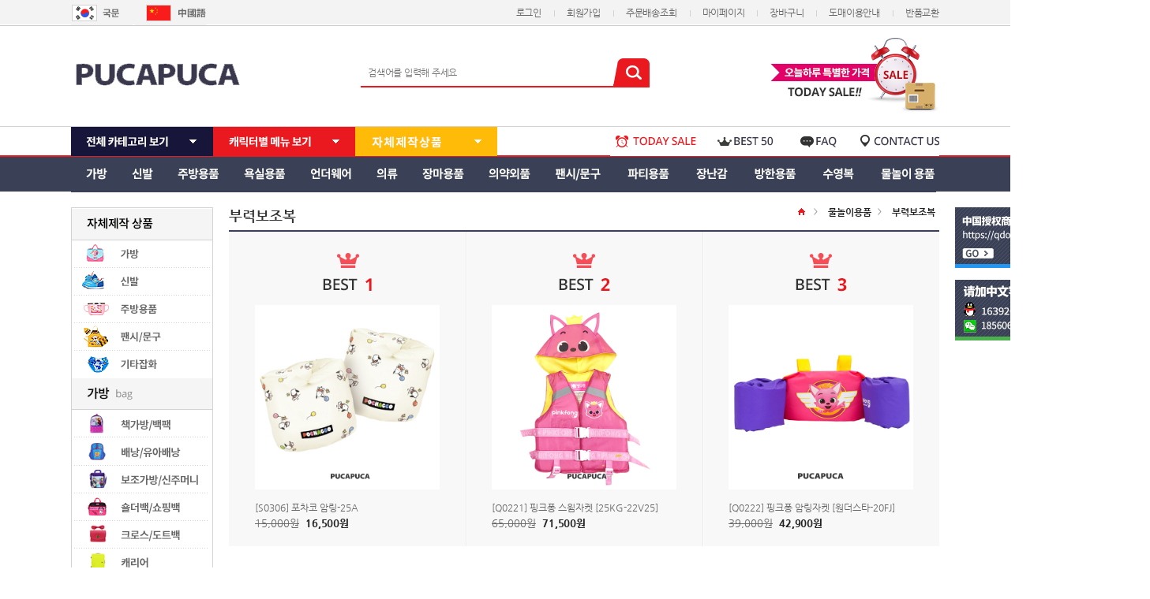

--- FILE ---
content_type: text/html
request_url: http://www.pucapuca.co.kr/shop/shopbrand.html?xcode=012&mcode=004&type=X
body_size: 13220
content:
<!DOCTYPE HTML PUBLIC "-//W3C//DTD HTML 4.01//EN" "http://www.w3.org/TR/html4/strict.dtd">
<html>
<head>
<meta http-equiv="CONTENT-TYPE" content="text/html;charset=EUC-KR">
<link rel="shortcut icon" href="/shopimages/puca/favicon.ico" type="image/x-icon">
<link rel="apple-touch-icon-precomposed" href="/shopimages/puca/mobile_web_icon.png" />
<meta name="referrer" content="no-referrer-when-downgrade" />
<meta property="og:type" content="website" />
<meta property="og:url" content="http://www.pucapuca.co.kr/shop/shopbrand.html?xcode=012&mcode=004&type=X" />

<title>물놀이용품 > 부력보조복</title>

<link type="text/css" rel="stylesheet" href="/shopimages/puca/template/work/1361/common.css?r=1501638028" /></head>

<body>
<script type="text/javascript" src="/js/jquery-1.7.2.min.js"></script>
<script type="text/javascript" src="/js/lazyload.min.js"></script>
<script type="text/javascript">
function getCookiefss(name) {
    lims = document.cookie;
    var index = lims.indexOf(name + "=");
    if (index == -1) {
        return null;
    }
    index = lims.indexOf("=", index) + 1; // first character
    var endstr = lims.indexOf(';', index);
    if (endstr == -1) {
        endstr = lims.length; // last character
    }
    return unescape(lims.substring(index, endstr));
}
</script><script type="text/javascript">
var MOBILE_USE = '';
</script><script type="text/javascript" src="/js/flash.js"></script>
<script type="text/javascript" src="/js/neodesign/rightbanner.js"></script>
<script type="text/javascript" src="/js/bookmark.js"></script>
<style type="text/css">

.MS_search_word { }

</style>

<script type="text/javascript">

    var is_unify_opt = '' ? true : false; 
    var pre_baskethidden = 'Y';

</script>

<link type="text/css" rel="stylesheet" href="/shopimages/puca/template/work/1361/shopbrand.css?t=201708021545" />
<div id="wrap">
<div id='blk_scroll_wings'><script type='text/javascript' src='/html/shopRbanner.html?param1=1' ></script></div>
<div id='cherrypicker_scroll'></div>
 
    
<link type="text/css" rel="stylesheet" href="/shopimages/puca/template/work/1361/header.1.css?t=202104221540" />
 

<div id="hdWrap">
    <div id="header">
        <div id="gnb">
            <div class="head_inner">
                <div id="gnb_language">
                    <h2 class="blind">언어 선택</h2>
                    <p>
                        <a href="http://www.pucapuca.co.kr"><img src="/design/puca/2015img/gnb_ko.gif" alt="한국어" /></a>
                        <a href="http://www.pucapuca.cn" target="_blank"><img src="/design/puca/2015img/gnb_zh.gif" alt="중국어" /></a>
                    </p>
                </div>
                <div id="gnb_nav">
                    <h2 class="blind">Global Navigation Bar</h2>
                    <ul>
                                                <li><a href="https://www.pucapuca.co.kr/shop/member.html?type=login">로그인</a></li>
                        <li><a href="https://www.pucapuca.co.kr/shop/idinfo.html">회원가입</a></li>
                                                <li><a href="https://www.pucapuca.co.kr/shop/confirm_login.html?type=myorder">주문배송조회</a></li>
                        <li><a href="https://www.pucapuca.co.kr/shop/member.html?type=mynewmain">마이페이지</a></li>
                        <li><a href="/shop/basket.html">장바구니</a></li>
                        <li><a href="/shop/page.html?id=2">도매이용안내</a></li>
                        <li><a href="/board/board.html?code=puca_board3">반품교환</a></li>
                        <li class="blind"><a href="javascript:CreateBookmarkLink('http://www.pucapuca.co.kr', '푸카푸카 :: 캐릭터 용품 도매 전문');">즐겨찾기</a></li>
                    </ul>
                </div>
            </div>
        </div>
        <div id="header_top">
            <div class="head_inner">
                <h1 class="logo"><a href="/index.html"><img src="/design/puca/2015img/head_logo.gif" alt="" title="" /></a></h1>
                <div class="sch">
                    <h2 class="blind">상품 검색 폼</h2>
                    <form action="/shop/shopbrand.html" method="post" name="search">                        <fieldset>
                            <legend>상품 검색 폼</legend>
                            <input name="search" onkeydown="CheckKey_search();" value=""  class="MS_search_word keyword" />                            <a href="javascript:search_submit();"><input type="image" src="/design/puca/2015img/head_sch_btn.gif" class="btn-sch" alt="상품 검색" title="상품 검색" /></a>
                        </fieldset>
                    </form>                </div>
                <div id="header_bnr"><a href="http://www.pucapuca.co.kr/shop/shopbrand.html?xcode=040&type=P"><img src="/design/puca/2015img/head_bnr.gif" alt="상단 배너" /></a></div>
            </div>
        </div>
        <div id="lnb">
            <div id="lnb_list_01">
                <div class="head_inner">
                    <h2 class="blind">카테고리 리스트</h2>
                    <ul class="cate">
                        <li>
                            <a href="#"><img src="/design/puca/2015img/lnb_btn_01.gif" alt="" /></a>
                            <div class="all_cate_wrap">
                                <table class="all_cate">
                                    <tr>
                                                                                <td>
                                            <dl>
                                                <dt><a href="/shop/shopbrand.html?type=X&xcode=047">가방</a></dt>
                                                                                                                                                        <dd><a href="/shop/shopbrand.html?type=M&xcode=047&mcode=001">책가방/백팩</a></dd>
                                                                                                        <dd><a href="/shop/shopbrand.html?type=M&xcode=047&mcode=003">배낭/유아배낭</a></dd>
                                                                                                        <dd><a href="/shop/shopbrand.html?type=M&xcode=047&mcode=002">보조가방/신주머니</a></dd>
                                                                                                        <dd><a href="/shop/shopbrand.html?type=M&xcode=047&mcode=004">숄더백/쇼핑백</a></dd>
                                                                                                        <dd><a href="/shop/shopbrand.html?type=M&xcode=047&mcode=005">크로스백/토드백</a></dd>
                                                                                                        <dd><a href="/shop/shopbrand.html?type=M&xcode=047&mcode=006">캐리어</a></dd>
                                                                                                                                                </dl>
                                        </td>
                                                                                                                        <td>
                                            <dl>
                                                <dt><a href="/shop/shopbrand.html?type=X&xcode=017">주방용품</a></dt>
                                                                                                                                                        <dd><a href="/shop/shopbrand.html?type=M&xcode=017&mcode=001">도시락</a></dd>
                                                                                                        <dd><a href="/shop/shopbrand.html?type=M&xcode=017&mcode=002">식기</a></dd>
                                                                                                        <dd><a href="/shop/shopbrand.html?type=M&xcode=017&mcode=003">수저/포크/케이스</a></dd>
                                                                                                        <dd><a href="/shop/shopbrand.html?type=M&xcode=017&mcode=005">물통</a></dd>
                                                                                                        <dd><a href="/shop/shopbrand.html?type=M&xcode=017&mcode=006">물컵</a></dd>
                                                                                                        <dd><a href="/shop/shopbrand.html?type=M&xcode=017&mcode=009">주방소품</a></dd>
                                                                                                                                                </dl>
                                        </td>
                                                                                                                        <td>
                                            <dl>
                                                <dt><a href="/shop/shopbrand.html?type=X&xcode=065">언더웨어</a></dt>
                                                                                                                                                        <dd><a href="/shop/shopbrand.html?type=M&xcode=065&mcode=001">내의</a></dd>
                                                                                                        <dd><a href="/shop/shopbrand.html?type=M&xcode=065&mcode=002">팬티/런닝</a></dd>
                                                                                                        <dd><a href="/shop/shopbrand.html?type=M&xcode=065&mcode=003">양말</a></dd>
                                                                                                        <dd><a href="/shop/shopbrand.html?type=M&xcode=065&mcode=004">타이즈</a></dd>
                                                                                                                                                </dl>
                                        </td>
                                                                                                                        <td>
                                            <dl>
                                                <dt><a href="/shop/shopbrand.html?type=X&xcode=011">장마용품</a></dt>
                                                                                                                                                        <dd><a href="/shop/shopbrand.html?type=M&xcode=011&mcode=001">우의</a></dd>
                                                                                                        <dd><a href="/shop/shopbrand.html?type=M&xcode=011&mcode=002">우산</a></dd>
                                                                                                        <dd><a href="/shop/shopbrand.html?type=M&xcode=011&mcode=003">장화</a></dd>
                                                                                                                                                </dl>
                                        </td>
                                                                                                                        <td>
                                            <dl>
                                                <dt><a href="/shop/shopbrand.html?type=X&xcode=009">팬시문구</a></dt>
                                                                                                                                                        <dd><a href="/shop/shopbrand.html?type=M&xcode=009&mcode=001">문구</a></dd>
                                                                                                        <dd><a href="/shop/shopbrand.html?type=M&xcode=009&mcode=003">미술용품</a></dd>
                                                                                                        <dd><a href="/shop/shopbrand.html?type=M&xcode=009&mcode=004">팬시</a></dd>
                                                                                                        <dd><a href="/shop/shopbrand.html?type=M&xcode=009&mcode=002">지갑</a></dd>
                                                                                                        <dd><a href="/shop/shopbrand.html?type=M&xcode=009&mcode=005">시계</a></dd>
                                                                                                                                                </dl>
                                        </td>
                                                                                                                        <td>
                                            <dl>
                                                <dt><a href="/shop/shopbrand.html?type=X&xcode=073">장난감</a></dt>
                                                                                            </dl>
                                        </td>
                                                                                                                        <td>
                                            <dl>
                                                <dt><a href="/shop/shopbrand.html?type=X&xcode=060">수영복</a></dt>
                                                                                                                                                        <dd><a href="/shop/shopbrand.html?type=M&xcode=060&mcode=008">래쉬가드</a></dd>
                                                                                                        <dd><a href="/shop/shopbrand.html?type=M&xcode=060&mcode=009">비치팬츠/트렁크팬츠</a></dd>
                                                                                                        <dd><a href="/shop/shopbrand.html?type=M&xcode=060&mcode=011">비치후드</a></dd>
                                                                                                        <dd><a href="/shop/shopbrand.html?type=M&xcode=060&mcode=006">상하수영복-아동</a></dd>
                                                                                                        <dd><a href="/shop/shopbrand.html?type=M&xcode=060&mcode=007">상하수영복-주니어</a></dd>
                                                                                                        <dd><a href="/shop/shopbrand.html?type=M&xcode=060&mcode=012">실내수영복</a></dd>
                                                                                                        <dd><a href="/shop/shopbrand.html?type=M&xcode=060&mcode=010">워터레깅스</a></dd>
                                                                                                                                                </dl>
                                        </td>
                                                                                </tr><tr><td height="30" style="border:0;"></td></tr><tr>
                                                                                                                        <td>
                                            <dl>
                                                <dt><a href="/shop/shopbrand.html?type=X&xcode=002">신발</a></dt>
                                                                                                                                                        <dd><a href="/shop/shopbrand.html?type=M&xcode=002&mcode=001">운동화</a></dd>
                                                                                                        <dd><a href="/shop/shopbrand.html?type=M&xcode=002&mcode=003">덧신/거실화</a></dd>
                                                                                                        <dd><a href="/shop/shopbrand.html?type=M&xcode=002&mcode=002">샌들/슬리퍼/방한샌들</a></dd>
                                                                                                        <dd><a href="/shop/shopbrand.html?type=M&xcode=002&mcode=006">구두/아쿠아슈즈</a></dd>
                                                                                                        <dd><a href="/shop/shopbrand.html?type=M&xcode=002&mcode=005">실내화</a></dd>
                                                                                                        <dd><a href="/shop/shopbrand.html?type=M&xcode=002&mcode=007">방한화</a></dd>
                                                                                                                                                </dl>
                                        </td>
                                                                                                                        <td>
                                            <dl>
                                                <dt><a href="/shop/shopbrand.html?type=X&xcode=042">욕실용품</a></dt>
                                                                                                                                                        <dd><a href="/shop/shopbrand.html?type=M&xcode=042&mcode=002">세면 / 양치</a></dd>
                                                                                                        <dd><a href="/shop/shopbrand.html?type=M&xcode=042&mcode=004">변기커버</a></dd>
                                                                                                        <dd><a href="/shop/shopbrand.html?type=M&xcode=042&mcode=006">기타</a></dd>
                                                                                                        <dd><a href="/shop/shopbrand.html?type=M&xcode=042&mcode=005">욕실화</a></dd>
                                                                                                                                                </dl>
                                        </td>
                                                                                                                        <td>
                                            <dl>
                                                <dt><a href="/shop/shopbrand.html?type=X&xcode=001">의류</a></dt>
                                                                                                                                                        <dd><a href="/shop/shopbrand.html?type=M&xcode=001&mcode=003">상하복/점퍼</a></dd>
                                                                                                        <dd><a href="/shop/shopbrand.html?type=M&xcode=001&mcode=001">티셔츠/바지</a></dd>
                                                                                                        <dd><a href="/shop/shopbrand.html?type=M&xcode=001&mcode=013">원피스/발레복</a></dd>
                                                                                                        <dd><a href="/shop/shopbrand.html?type=M&xcode=001&mcode=006">모자/썬캡</a></dd>
                                                                                                        <dd><a href="/shop/shopbrand.html?type=M&xcode=001&mcode=007">패션잡화</a></dd>
                                                                                                                                                </dl>
                                        </td>
                                                                                                                        <td>
                                            <dl>
                                                <dt><a href="/shop/shopbrand.html?type=X&xcode=062">의약외품</a></dt>
                                                                                                                                                        <dd><a href="/shop/shopbrand.html?type=M&xcode=062&mcode=002">밴드</a></dd>
                                                                                                        <dd><a href="/shop/shopbrand.html?type=M&xcode=062&mcode=003">비타민</a></dd>
                                                                                                        <dd><a href="/shop/shopbrand.html?type=M&xcode=062&mcode=004">립케어</a></dd>
                                                                                                        <dd><a href="/shop/shopbrand.html?type=M&xcode=062&mcode=007">모기퇴치</a></dd>
                                                                                                        <dd><a href="/shop/shopbrand.html?type=M&xcode=062&mcode=008">기타</a></dd>
                                                                                                        <dd><a href="/shop/shopbrand.html?type=M&xcode=062&mcode=005">황사마스크</a></dd>
                                                                                                                                                </dl>
                                        </td>
                                                                                                                        <td>
                                            <dl>
                                                <dt><a href="/shop/shopbrand.html?type=X&xcode=013">파티용품</a></dt>
                                                                                                                                                        <dd><a href="/shop/shopbrand.html?type=M&xcode=013&mcode=005">코스튬</a></dd>
                                                                                                        <dd><a href="/shop/shopbrand.html?type=M&xcode=013&mcode=001">파티드레스</a></dd>
                                                                                                        <dd><a href="/shop/shopbrand.html?type=M&xcode=013&mcode=002">할로윈/파티용품</a></dd>
                                                                                                                                                </dl>
                                        </td>
                                                                                                                        <td>
                                            <dl>
                                                <dt><a href="/shop/shopbrand.html?type=X&xcode=015">방한용품</a></dt>
                                                                                                                                                        <dd><a href="/shop/shopbrand.html?type=M&xcode=015&mcode=003">장갑</a></dd>
                                                                                                        <dd><a href="/shop/shopbrand.html?type=M&xcode=015&mcode=011">모자</a></dd>
                                                                                                        <dd><a href="/shop/shopbrand.html?type=M&xcode=015&mcode=010">목도리/귀마개</a></dd>
                                                                                                        <dd><a href="/shop/shopbrand.html?type=M&xcode=015&mcode=012">마스크</a></dd>
                                                                                                        <dd><a href="/shop/shopbrand.html?type=M&xcode=015&mcode=013">기타</a></dd>
                                                                                                                                                </dl>
                                        </td>
                                                                                                                        <td>
                                            <dl>
                                                <dt><a href="/shop/shopbrand.html?type=X&xcode=012">물놀이용품</a></dt>
                                                                                                                                                        <dd><a href="/shop/shopbrand.html?type=M&xcode=012&mcode=004">부력보조복</a></dd>
                                                                                                        <dd><a href="/shop/shopbrand.html?type=M&xcode=012&mcode=008">튜브</a></dd>
                                                                                                        <dd><a href="/shop/shopbrand.html?type=M&xcode=012&mcode=005">수영가방</a></dd>
                                                                                                        <dd><a href="/shop/shopbrand.html?type=M&xcode=012&mcode=002">타월/수영용품</a></dd>
                                                                                                        <dd><a href="/shop/shopbrand.html?type=M&xcode=012&mcode=011">물총</a></dd>
                                                                                                        <dd><a href="/shop/shopbrand.html?type=M&xcode=012&mcode=009">물안경/수모</a></dd>
                                                                                                                                                </dl>
                                        </td>
                                                                                                                    </tr>
                                </table>
                            </div>
                        </li>
                        <li>
                            <a href="/shop/shopbrand.html?xcode=074&type=Y"><img src="/design/puca/2015img/lnb_btn_02.gif" alt="캐릭터별 메뉴 보기" /></a>
                            <ul class="drop_depth">
                                <li><a href="/shop/shopbrand.html?xcode=074&mcode=002&type=Y"><span><img src="/design/puca/2015img/drop_cate_01.gif" alt="" /></span><em>겨울왕국</em></a></li>
                                <li><a href="/shop/shopbrand.html?xcode=074&mcode=030&type=Y"><span><img src="/design/puca/2015img/drop_cate_02.gif" alt="" /></span><em>터닝메카드</em></a></li>
                                <li><a href="/shop/shopbrand.html?xcode=074&mcode=014&type=Y"><span><img src="/design/puca/2015img/drop_cate_03.gif" alt="" /></span><em>아이언맨<br>어벤져스</em></a></li>
                                <li><a href="/shop/shopbrand.html?xcode=074&mcode=019&type=Y"><span><img src="/design/puca/2015img/drop_cate_04.gif" alt="" /></span><em>파워레인저</em></a></li>
                                <li><a href="/shop/shopbrand.html?xcode=074&mcode=005&type=Y"><span><img src="/design/puca/2015img/drop_cate_05.gif" alt="" /></span><em>프린세스</em></a></li>
                                <li><a href="/shop/shopbrand.html?xcode=074&mcode=023&type=Y"><span><img src="/design/puca/2015img/drop_cate_06.gif" alt="" /></span><em>헬로키티</em></a></li>
                                <li><a href="/shop/shopbrand.html?xcode=074&mcode=027&type=Y"><span><img src="/design/puca/2015img/drop_cate_07.gif" alt="" /></span><em>스파이더맨</em></a></li>
                                <li><a href="/shop/shopbrand.html?xcode=074&mcode=032&type=Y"><span><img src="/design/puca/2015img/drop_cate_08.gif" alt="" /></span><em>카봇</em></a></li>
                                <li><a href="/shop/shopbrand.html?xcode=074&mcode=003&type=Y"><span><img src="/design/puca/2015img/drop_cate_09.gif" alt="" /></span><em>또봇</em></a></li>
                                <li><a href="/shop/shopbrand.html?xcode=074&mcode=011&type=Y"><span><img src="/design/puca/2015img/drop_cate_10.gif" alt="" /></span><em>소피아</em></a></li>
                                <li><a href="/shop/shopbrand.html?xcode=074&mcode=010&type=Y"><span><img src="/design/puca/2015img/drop_cate_11.gif" alt="" /></span><em>뽀로로</em></a></li>
                                <li><a href="/shop/shopbrand.html?xcode=074&mcode=006&type=Y"><span><img src="/design/puca/2015img/drop_cate_12.gif" alt="" /></span><em>로보카폴리</em></a></li>
                                <li><a href="/shop/shopbrand.html?xcode=074&mcode=008&type=Y"><span><img src="/design/puca/2015img/drop_cate_13.gif" alt="" /></span><em>미키/미니</em></a></li>
                                <li><a href="/shop/shopbrand.html?xcode=074&mcode=029&type=Y"><span><img src="/design/puca/2015img/drop_cate_14.gif" alt="" /></span><em>요괴워치</em></a></li>
                                <li><a href="/shop/shopbrand.html?xcode=074&mcode=016&type=Y"><span><img src="/design/puca/2015img/drop_cate_15.gif" alt="" /></span><em>쥬쥬</em></a></li>
                                <li><a href="/shop/shopbrand.html?xcode=074&mcode=007&type=Y"><span><img src="/design/puca/2015img/drop_cate_16.gif" alt="" /></span><em>리락쿠마</em></a></li>
                                <li><a href="/shop/shopbrand.html?xcode=074&mcode=004&type=Y"><span><img src="/design/puca/2015img/drop_cate_17.gif" alt="" /></span><em>라바</em></a></li>
                                <li><a href="/shop/shopbrand.html?xcode=074&mcode=025&type=Y"><span><img src="/design/puca/2015img/drop_cate_18.gif" alt="" /></span><em>타요</em></a></li>
                                <li><a href="/shop/shopbrand.html?xcode=074&mcode=021&type=Y"><span><img src="/design/puca/2015img/drop_cate_19.gif" alt="" /></span><em>폴프랭크</em></a></li>
                                <li><a href="/shop/shopbrand.html?xcode=074&mcode=017&type=Y"><span><img src="/design/puca/2015img/drop_cate_20.gif" alt="" /></span><em>카스</em></a></li>
                                <li><a href="/shop/shopbrand.html?xcode=074&mcode=015&type=Y"><span><img src="/design/puca/2015img/drop_cate_21.gif" alt="" /></span><em>앵그리버드</em></a></li>
                                <li><a href="/shop/shopbrand.html?xcode=074&mcode=012&type=Y"><span><img src="/design/puca/2015img/drop_cate_22.gif" alt="" /></span><em>스쿨버스 세서미</em></a></li>
                                <li><a href="/shop/shopbrand.html?xcode=074&mcode=013&type=Y"><span><img src="/design/puca/2015img/drop_cate_23.gif" alt="" /></span><em>스폰지밥</em></a></li>
                                <li><a href="/shop/shopbrand.html?xcode=074&mcode=018&type=Y"><span><img src="/design/puca/2015img/drop_cate_24.gif" alt="" /></span><em>토마스</em></a></li>
                                <li><a href="/shop/shopbrand.html?xcode=074&mcode=022&type=Y"><span><img src="/design/puca/2015img/drop_cate_25.gif" alt="" /></span><em>헬로베베</em></a></li>
                                <li><a href="/shop/shopbrand.html?xcode=074&mcode=001&type=Y"><span><img src="/design/puca/2015img/drop_cate_26.gif" alt="" /></span><em>딸기/수박</em></a></li>
                                <li><a href="/shop/shopbrand.html?xcode=074&mcode=020&type=Y"><span><img src="/design/puca/2015img/drop_cate_27.gif" alt="" /></span><em>포켓몬스터</em></a></li>
                                <li><a href="/shop/shopbrand.html?xcode=074&mcode=024&type=Y"><span><img src="/design/puca/2015img/drop_cate_28.gif" alt="" /></span><em>기타</em></a></li>
                            </ul>
                        </li>
                        <li><a href="/shop/shopbrand.html?xcode=021&type=Y"><img src="/design/puca/2015img/lnb_btn_03.gif" alt="" /></a></li>
                    </ul>
                    <h2 class="blind">게시판 리스트</h2>
                    <ul class="board">
                        <li><a href="/shop/shopbrand.html?xcode=040&type=P"><img src="/design/puca/2015img/lnb_btn_04.gif" alt="" /></a></li>
                        <li><a href="/shop/bestseller.html?xcode=BEST"><img src="/design/puca/2015img/lnb_btn_05.gif" alt="" /></a></li>
                        <li><a href="/shop/faq.html"><img src="/design/puca/2015img/lnb_btn_06.gif" alt="" /></a></li>
                        <li><a href="/shop/page.html?id=1"><img src="/design/puca/2015img/lnb_btn_07.gif" alt="" /></a></li>
                    </ul>
                </div>
            </div>
            <div id="lnb_list_02">
                <div class="head_inner">
                    <h2 class="blind">제품 분류 리스트</h2>
                    <ul>
                        <li><a href="/shop/shopbrand.html?xcode=047&type=X"><img src="/design/puca/2015img/lnb_list_01.gif" alt="" /></a></li>
                        <li><a href="/shop/shopbrand.html?xcode=002&type=X"><img src="/design/puca/2015img/lnb_list_02.gif" alt="" /></a></li>
                        <li><a href="/shop/shopbrand.html?xcode=017&type=X"><img src="/design/puca/2015img/lnb_list_03.gif" alt="" /></a></li>
                        <li><a href="/shop/shopbrand.html?xcode=042&type=X"><img src="/design/puca/2015img/lnb_list_04.gif" alt="" /></a></li>
                        <li><a href="/shop/shopbrand.html?xcode=065&type=X"><img src="/design/puca/2015img/lnb_list_05.gif" alt="" /></a></li>
                        <li><a href="/shop/shopbrand.html?xcode=001&type=X"><img src="/design/puca/2015img/lnb_list_06.gif" alt="" /></a></li>
                        <li><a href="/shop/shopbrand.html?xcode=011&type=X"><img src="/design/puca/2015img/lnb_list_07.gif" alt="" /></a></li>
                        <li><a href="/shop/shopbrand.html?xcode=062&type=X"><img src="/design/puca/2015img/lnb_list_08.gif" alt="" /></a></li>
                        <li><a href="/shop/shopbrand.html?xcode=009&type=X"><img src="/design/puca/2015img/lnb_list_09.gif" alt="" /></a></li>
                        <li><a href="/shop/shopbrand.html?xcode=013&type=X"><img src="/design/puca/2015img/lnb_list_010.gif" alt="" /></a></li>
                        <li><a href="/shop/shopbrand.html?xcode=073&type=X"><img src="/design/puca/2015img/lnb_list_011.gif" alt="" /></a></li>
                        <li><a href="/shop/shopbrand.html?xcode=015&type=X"><img src="/design/puca/2015img/lnb_list_012.gif" alt="" /></a></li>
                        <li><a href="/shop/shopbrand.html?xcode=060&type=X"><img src="/design/puca/2015img/lnb_list_013.gif" alt="" /></a></li>
                        <li><a href="/shop/shopbrand.html?xcode=012&type=X"><img src="/design/puca/2015img/lnb_list_014.gif" alt="" /></a></li>
                    </ul>
                </div>
            </div>
        </div>
    </div><!-- #header -->
</div><!-- #hdWrap -->
<hr />





<script type="text/javascript" src="/shopimages/puca/template/work/1361/header.1.js?t=202104221540"></script>
    <div id="contentWrapper">
        <div id="contentWrap">
            
<link type="text/css" rel="stylesheet" href="/shopimages/puca/template/work/1361/menu.1.css?t=202104221539" />
<div id="aside">
    <div class="shop-cate">
        <dl>
            <dt><a href="/shop/shopbrand.html?xcode=021&type=Y"><img src="http://www.pucapuca.co.kr/design/puca/2015img/cate_made_tit.gif" alt="자체제작상품" /></a></dt>
            <dd><a href="/shop/shopbrand.html?xcode=021&mcode=001&type=Y"><img src="http://www.pucapuca.co.kr/design/puca/2015img/cate_made_01.gif" alt="가방" /></a></dd>
            <dd><a href="/shop/shopbrand.html?xcode=021&mcode=002&type=Y"><img src="http://www.pucapuca.co.kr/design/puca/2015img/cate_made_02.gif" alt="신발" /></a></dd>
            <dd><a href="/shop/shopbrand.html?xcode=021&mcode=003&type=Y"><img src="http://www.pucapuca.co.kr/design/puca/2015img/cate_made_03.gif" alt="주방" /></a></dd>
            <dd><a href="/shop/shopbrand.html?xcode=021&mcode=004&type=Y"><img src="http://www.pucapuca.co.kr/design/puca/2015img/cate_made_04.gif" alt="팬시" /></a></dd>
            <dd><a href="/shop/shopbrand.html?xcode=021&mcode=005&type=Y"><img src="http://www.pucapuca.co.kr/design/puca/2015img/cate_made_05.gif" alt="기타" /></a></dd>

        </dl>
        <dl>
            <dt><a href="/shop/shopbrand.html?xcode=047&type=X"><img src="http://www.pucapuca.co.kr/design/puca/2015img/cate_01_tit.gif" alt="가방" /></a></dt>
            <dd><a href="/shop/shopbrand.html?xcode=047&type=X&mcode=001"><img src="http://www.pucapuca.co.kr/design/puca/2015img/cate_01_1.gif" alt="책가방/백팩" /></a></dd>
            <dd><a href="/shop/shopbrand.html?xcode=047&mcode=003&type=X"><img src="http://www.pucapuca.co.kr/design/puca/2015img/cate_01_2.gif" alt="배낭/유아배낭" /></a></dd>
            <dd><a href="/shop/shopbrand.html?xcode=047&mcode=002&type=X"><img src="http://www.pucapuca.co.kr/design/puca/2015img/cate_01_3.gif" alt="보조가방/신주머니" /></a></dd>
            <dd><a href="/shop/shopbrand.html?xcode=047&mcode=004&type=X"><img src="http://www.pucapuca.co.kr/design/puca/2015img/cate_01_4.gif" alt="숄더백/쇼핑백" /></a></dd>
            <dd><a href="/shop/shopbrand.html?xcode=047&mcode=005&type=X"><img src="http://www.pucapuca.co.kr/design/puca/2015img/cate_01_5.gif" alt="크로스/도트백" /></a></dd>
            <dd><a href="/shop/shopbrand.html?xcode=047&mcode=006&type=X"><img src="http://www.pucapuca.co.kr/design/puca/2015img/cate_01_6.gif" alt="캐리어" /></a></dd>
        </dl>
        <dl>
            <dt><a href="/shop/shopbrand.html?xcode=002&type=X"><img src="http://www.pucapuca.co.kr/design/puca/2015img/cate_02_tit.gif" alt="신발" /></a></dt>
            <dd><a href="/shop/shopbrand.html?xcode=002&type=&mcode=001"><img src="http://www.pucapuca.co.kr/design/puca/2015img/cate_02_1.gif" alt="운동화" /></a></dd>
            <dd><a href="/shop/shopbrand.html?xcode=002&mcode=005&type=X"><img src="http://www.pucapuca.co.kr/design/puca/2015img/cate_02_2.gif" alt="실내화" /></a></dd>
            <dd><a href="/shop/shopbrand.html?xcode=002&mcode=003&type=X"><img src="http://www.pucapuca.co.kr/design/puca/2015img/cate_02_3.gif" alt="덧신/거실화" /></a></dd>
            <dd><a href="/shop/shopbrand.html?xcode=002&mcode=002&type=X"><img src="http://www.pucapuca.co.kr/design/puca/2015img/cate_02_4.gif" alt="샌들/슬리퍼" /></a></dd>
            <dd><a href="/shop/shopbrand.html?xcode=002&mcode=006&type=X"><img src="http://www.pucapuca.co.kr/design/puca/2015img/cate_02_5.gif" alt="구두/아쿠아슈즈" /></a></dd>
            <dd><a href="/shop/shopbrand.html?xcode=002&mcode=007&type=X"><img src="http://www.pucapuca.co.kr/design/puca/2015img/cate_02_6.gif" alt="방한화" /></a></dd>
        </dl>
        <dl>
            <dt><a href="/shop/shopbrand.html?xcode=017&type=X"><img src="http://www.pucapuca.co.kr/design/puca/2015img/cate_03_tit.gif" alt="주방용품" /></a></dt>
            <dd><a href="/shop/shopbrand.html?xcode=017&mcode=001&type=X"><img src="http://www.pucapuca.co.kr/design/puca/2015img/cate_03_1.gif" alt="도시락" /></a></dd>
            <dd><a href="/shop/shopbrand.html?xcode=017&mcode=002&type=X"><img src="http://www.pucapuca.co.kr/design/puca/2015img/cate_03_2.gif" alt="식기" /></a></dd>
            <dd><a href="/shop/shopbrand.html?xcode=017&mcode=003&type=X"><img src="http://www.pucapuca.co.kr/design/puca/2015img/cate_03_3.gif" alt="수저/포크/케이스" /></a></dd>
            <dd><a href="/shop/shopbrand.html?xcode=017&mcode=005&type=X"><img src="http://www.pucapuca.co.kr/design/puca/2015img/cate_03_4.gif" alt="물병" /></a></dd>
            <dd><a href="/shop/shopbrand.html?xcode=017&mcode=006&type=X"><img src="http://www.pucapuca.co.kr/design/puca/2015img/cate_03_5.gif" alt="물컵" /></a></dd>
            <dd><a href="/shop/shopbrand.html?xcode=017&mcode=009&type=X"><img src="http://www.pucapuca.co.kr/design/puca/2015img/cate_03_6.gif" alt="주방소품" /></a></dd>
        </dl>
        <dl>
            <dt><a href="/shop/shopbrand.html?xcode=042&type=X"><img src="http://www.pucapuca.co.kr/design/puca/2015img/cate_04_tit.gif" alt="욕실용품" /></a></dt>
            <dd><a href="/shop/shopbrand.html?xcode=042&mcode=002&type=X"><img src="http://www.pucapuca.co.kr/design/puca/2015img/cate_04_1.gif" alt="세면/양치" /></a></dd>
            <dd><a href="/shop/shopbrand.html?xcode=042&mcode=004&type=X"><img src="http://www.pucapuca.co.kr/design/puca/2015img/cate_04_2.gif" alt="변기커버" /></a></dd>
            <dd><a href="/shop/shopbrand.html?xcode=042&mcode=005&type=X"><img src="http://www.pucapuca.co.kr/design/puca/2015img/cate_04_3.gif" alt="욕실화" /></a></dd>
            <dd><a href="/shop/shopbrand.html?xcode=042&mcode=006&type=X"><img src="http://www.pucapuca.co.kr/design/puca/2015img/cate_04_4.gif" alt="기타" /></a></dd>
        </dl>
        <dl>
            <dt><a href="/shop/shopbrand.html?xcode=065&type=X"><img src="http://www.pucapuca.co.kr/design/puca/2015img/cate_05_tit.gif" alt="언더웨어" /></a></dt>
            <dd><a href="/shop/shopbrand.html?xcode=065&mcode=001&type=X"><img src="http://www.pucapuca.co.kr/design/puca/2015img/cate_05_1.gif" alt="내의" /></a></dd>
            <dd><a href="/shop/shopbrand.html?xcode=065&mcode=002&type=X"><img src="http://www.pucapuca.co.kr/design/puca/2015img/cate_05_2.gif" alt="팬티/런닝" /></a></dd>
            <dd><a href="/shop/shopbrand.html?xcode=065&mcode=003&type=X"><img src="http://www.pucapuca.co.kr/design/puca/2015img/cate_05_3.gif" alt="양말" /></a></dd>
            <dd><a href="/shop/shopbrand.html?xcode=065&mcode=004&type=X"><img src="http://www.pucapuca.co.kr/design/puca/2015img/cate_05_4.gif" alt="타이즈" /></a></dd>
        </dl>
        <dl>
            <dt><a href="/shop/shopbrand.html?xcode=001&type=X"><img src="http://www.pucapuca.co.kr/design/puca/2015img/cate_06_tit.gif" alt="의류" /></a></dt>
            <dd><a href="/shop/shopbrand.html?xcode=001&mcode=001&type=X"><img src="http://www.pucapuca.co.kr/design/puca/2015img/cate_06_1.gif" alt="티셔츠/바지" /></a></dd>
            <dd><a href="/shop/shopbrand.html?xcode=001&mcode=003&type=X"><img src="http://www.pucapuca.co.kr/design/puca/2015img/cate_06_2.gif" alt="상하복/점퍼" /></a></dd>
            <dd><a href="/shop/shopbrand.html?xcode=001&mcode=013&type=X"><img src="http://www.pucapuca.co.kr/design/puca/2015img/cate_06_3.gif" alt="원피스/발레복" /></a></dd>
            <dd><a href="/shop/shopbrand.html?xcode=001&mcode=006&type=X"><img src="http://www.pucapuca.co.kr/design/puca/2015img/cate_06_4.gif" alt="모자/썬캡" /></a></dd>
            <dd><a href="/shop/shopbrand.html?xcode=001&mcode=007&type=X"><img src="http://www.pucapuca.co.kr/design/puca/2015img/cate_06_5.gif" alt="패션잡화" /></a></dd>
        </dl>
        <dl>
            <dt><a href="/shop/shopbrand.html?xcode=060&type=X"><img src="http://www.pucapuca.co.kr/design/puca/2015img/cate_13_tit.gif" alt="수영복" /></a></dt>
            <dd><a href="/shop/shopbrand.html?xcode=060&mcode=001&type=X"><img src="http://www.pucapuca.co.kr/design/puca/2015img/cate_13_1.gif" alt="아동-남" /></a></dd>
            <dd><a href="/shop/shopbrand.html?xcode=060&mcode=002&type=X"><img src="http://www.pucapuca.co.kr/design/puca/2015img/cate_13_2.gif" alt="아동-여" /></a></dd>
            <dd><a href="/shop/shopbrand.html?xcode=060&mcode=003&type=X"><img src="http://www.pucapuca.co.kr/design/puca/2015img/cate_13_3.gif" alt="주니어-남" /></a></dd>
            <dd><a href="/shop/shopbrand.html?xcode=060&mcode=004&type=X"><img src="http://www.pucapuca.co.kr/design/puca/2015img/cate_13_4.gif" alt="주니어-여" /></a></dd>
            <dd><a href="/shop/shopbrand.html?xcode=060&mcode=005&type=X"><img src="http://www.pucapuca.co.kr/design/puca/2015img/cate_13_5.gif" alt="비치웨어" /></a></dd>
        </dl>
        <dl>
            <dt><a href="/shop/shopbrand.html?xcode=012&type=X"><img src="http://www.pucapuca.co.kr/design/puca/2015img/cate_14_tit.gif" alt="물놀이 용품" /></a></dt>
            <dd><a href="/shop/shopbrand.html?xcode=012&mcode=004&type=X"><img src="http://www.pucapuca.co.kr/design/puca/2015img/cate_14_1.gif" alt="부력보조복" /></a></dd>
            <dd><a href="/shop/shopbrand.html?xcode=012&type=&mcode=008"><img src="http://www.pucapuca.co.kr/design/puca/2015img/cate_14_2.gif" alt="튜브" /></a></dd>
            <dd><a href="/shop/shopbrand.html?xcode=012&mcode=005&type=X"><img src="http://www.pucapuca.co.kr/design/puca/2015img/cate_14_3.gif" alt="수영가방" /></a></dd>
            <dd><a href="/shop/shopbrand.html?xcode=012&mcode=009&type=X"><img src="http://www.pucapuca.co.kr/design/puca/2015img/cate_14_4.gif" alt="물안경/수모" /></a></dd>
            <dd><a href="/shop/shopbrand.html?xcode=012&mcode=011&type=X"><img src="http://www.pucapuca.co.kr/design/puca/2015img/cate_14_5.gif" alt="물총" /></a></dd>
            <dd><a href="/shop/shopbrand.html?xcode=012&mcode=002&type=X"><img src="http://www.pucapuca.co.kr/design/puca/2015img/cate_14_6.gif" alt="타일/수영용품" /></a></dd>
        </dl>
        <dl>
            <dt><a href="/shop/shopbrand.html?xcode=011&type=X"><img src="http://www.pucapuca.co.kr/design/puca/2015img/cate_07_tit.gif" alt="장마용품" /></a></dt>
            <dd><a href="/shop/shopbrand.html?xcode=011&type=&mcode=001"><img src="http://www.pucapuca.co.kr/design/puca/2015img/cate_07_1.gif" alt="우의" /></a></dd>
            <dd><a href="/shop/shopbrand.html?xcode=011&type=&mcode=002"><img src="http://www.pucapuca.co.kr/design/puca/2015img/cate_07_2.gif" alt="우산" /></a></dd>
            <dd><a href="/shop/shopbrand.html?xcode=011&type=&mcode=003"><img src="http://www.pucapuca.co.kr/design/puca/2015img/cate_07_3.gif" alt="장화" /></a></dd>
        </dl>
        <dl>
            <dt><a href="/shop/shopbrand.html?xcode=062&type=X"><img src="http://www.pucapuca.co.kr/design/puca/2015img/cate_08_tit.gif" alt="의약외품" /></a></dt>
            <dd><a href="/shop/shopbrand.html?xcode=062&mcode=002&type=X"><img src="http://www.pucapuca.co.kr/design/puca/2015img/cate_08_1.gif" alt="밴드" /></a></dd>
            <dd><a href="/shop/shopbrand.html?xcode=062&mcode=003&type=X"><img src="http://www.pucapuca.co.kr/design/puca/2015img/cate_08_2.gif" alt="비타민" /></a></dd>
            <dd><a href="/shop/shopbrand.html?xcode=062&mcode=004&type=X"><img src="http://www.pucapuca.co.kr/design/puca/2015img/cate_08_3.gif" alt="립케어" /></a></dd>
            <dd><a href="/shop/shopbrand.html?xcode=062&mcode=007&type=X"><img src="http://www.pucapuca.co.kr/design/puca/2015img/cate_08_4.gif" alt="모기퇴치" /></a></dd>
            <dd><a href="/shop/shopbrand.html?xcode=062&mcode=008&type=X"><img src="http://www.pucapuca.co.kr/design/puca/2015img/cate_08_5.gif" alt="기티" /></a></dd>
        </dl>
        <dl>
            <dt><a href="/shop/shopbrand.html?xcode=009&type=X"><img src="http://www.pucapuca.co.kr/design/puca/2015img/cate_09_tit.gif" alt="팬시/문구" /></a></dt>
            <dd><a href="/shop/shopbrand.html?xcode=009&type=X&mcode=001"><img src="http://www.pucapuca.co.kr/design/puca/2015img/cate_09_1.gif" alt="문구" /></a></dd>
            <dd><a href="/shop/shopbrand.html?xcode=009&type=&mcode=003"><img src="http://www.pucapuca.co.kr/design/puca/2015img/cate_09_2.gif" alt="미술용품" /></a></dd>
            <dd><a href="/shop/shopbrand.html?xcode=009&type=X&mcode=004"><img src="http://www.pucapuca.co.kr/design/puca/2015img/cate_09_3.gif" alt="팬시" /></a></dd>
            <dd><a href="/shop/shopbrand.html?xcode=009&type=&mcode=002"><img src="http://www.pucapuca.co.kr/design/puca/2015img/cate_09_4.gif" alt="지갑" /></a></dd>
            <dd><a href="/shop/shopbrand.html?xcode=009&type=&mcode=005"><img src="http://www.pucapuca.co.kr/design/puca/2015img/cate_09_5.gif" alt="시계" /></a></dd>
        </dl>
        <dl>
            <dt><a href="/shop/shopbrand.html?xcode=013&type=X"><img src="http://www.pucapuca.co.kr/design/puca/2015img/cate_10_tit.gif" alt="파티용퓸" /></a></dt>
            <dd><a href="/shop/shopbrand.html?xcode=013&type=&mcode=005"><img src="http://www.pucapuca.co.kr/design/puca/2015img/cate_10_1.gif" alt="코스튬" /></a></dd>
            <dd><a href="/shop/shopbrand.html?xcode=013&type=&mcode=001"><img src="http://www.pucapuca.co.kr/design/puca/2015img/cate_10_2.gif" alt="파티드레스" /></a></dd>
            <dd><a href="/shop/shopbrand.html?xcode=013&type=&mcode=002"><img src="http://www.pucapuca.co.kr/design/puca/2015img/cate_10_3.gif" alt="할로윈/파티용품" /></a></dd>
        </dl>
        <dl>
            <dt><a href="/shop/shopbrand.html?xcode=073&type=X"><img src="http://www.pucapuca.co.kr/design/puca/2015img/cate_11_tit.gif" alt="장난감" /></a></dt>
        </dl>
        <dl>
            <dt><a href="/shop/shopbrand.html?xcode=015&type=X"><img src="http://www.pucapuca.co.kr/design/puca/2015img/cate_12_tit.gif" alt="방한용품" /></a></dt>
            <dd><a href="/shop/shopbrand.html?xcode=015&type=&mcode=003"><img src="http://www.pucapuca.co.kr/design/puca/2015img/cate_12_1.gif" alt="장갑" /></a></dd>
            <dd><a href="/shop/shopbrand.html?xcode=015&mcode=011&type=X"><img src="http://www.pucapuca.co.kr/design/puca/2015img/cate_12_2.gif" alt="모자" /></a></dd>
            <dd><a href="/shop/shopbrand.html?xcode=015&mcode=010&type=X"><img src="http://www.pucapuca.co.kr/design/puca/2015img/cate_12_3.gif" alt="목도리/귀마개" /></a></dd>
            <dd><a href="/shop/shopbrand.html?xcode=015&mcode=010&type=X"><img src="http://www.pucapuca.co.kr/design/puca/2015img/cate_12_4.gif" alt="마스크" /></a></dd>
            <dd><a href="/shop/shopbrand.html?xcode=015&type=&mcode=013"><img src="http://www.pucapuca.co.kr/design/puca/2015img/cate_12_5.gif" alt="시타" /></a></dd>
        </dl>

    </div>
    <div class="community blind">
        <ul class="snb">
                        <li><a href="/board/board.html?code=puca_board3">반품 접수 게시판</a></li>
                        <li><a href="/board/board.html?code=puca_board2">공지사항</a></li>
                        <li><a href="/board/board.html?code=puca_board1">FAQ</a></li>
                        <li><a href="/board/board.html?code=puca">Q&A</a></li>
                                </ul>
    </div>
    <div class="menu blind">
        <h2 class="hd">cs center</h2>
        <ul class="snb-cs">
            <li><em>CALL CENTER</em></li>
            <li class="phone">☎ <strong>070-8610-4005</strong></li>
            <li class="work">
                            평일 10:00 ~ 18:00<br />
                            주말 12:00 ~ 14:00<br />
                        </li>
            <li class="line"></li>
            <li><em>BANK INFO</em></li>
            <li class="bank">
                        </li>
        </ul>
    </div>
        </div><!-- #aside -->
<hr />            <div id="content">
                <div id="prdBrand">
                    <dl class="loc-navi">
                        <dt>부력보조복</dt>
                        <dd>
                            <a href="/" class="home"></a>
                             &gt;  <a href="/shop/shopbrand.html?xcode=012&type=X"><strong>물놀이용품</strong> </a>                             &gt;  <a href="/shop/shopbrand.html?xcode=012&type=M&mcode=004"><strong>부력보조복</strong> </a>                                                        
                        </dd>
                    </dl>
                                                                                                        <div class="list_best_wrap">
                        <h3 class="blind">분류 베스트</h3>
                                                <dl>
                            <dt>
                                <img src="/design/puca/2015img/list_best_01.gif" alt="BEST 1" />                                                                                            </dt>
                            <dd>
                                <p class="thum"><a href="/shop/shopdetail.html?branduid=375557&xcode=012&mcode=004&scode=&type=X&sort=order&cur_code=012004&search=&GfDT=bmx5W1w%3D"><img class="MS_prod_img_m" src="/shopimages/puca/0120040003152.jpg?1747201549" alt="[S0306] <br>포차코 암링-25A" /></a></p>
                                <p class="info">
                                    <span class="tit">[S0306] 포차코 암링-25A</span>
                                                                                                                    <span class="price_con" style="display:inline-block">15,000원</span>
                                                                                <span class="price" style="display:inline-block">16,500원</span>
                                                                    </p>
                            </dd>
                        </dl>
                                                <dl>
                            <dt>
                                                                <img src="/design/puca/2015img/list_best_02.gif" alt="BEST 2" />                                                            </dt>
                            <dd>
                                <p class="thum"><a href="/shop/shopdetail.html?branduid=368999&xcode=012&mcode=004&scode=&type=X&sort=order&cur_code=012004&search=&GfDT=bmt9W10%3D"><img class="MS_prod_img_m" src="/shopimages/puca/0120040003122.jpg?1686280154" alt="[Q0221] <br>핑크퐁 스윔자켓 <br> [25KG-22V25]" /></a></p>
                                <p class="info">
                                    <span class="tit">[Q0221] 핑크퐁 스윔자켓  [25KG-22V25]</span>
                                                                                                                    <span class="price_con" style="display:inline-block">65,000원</span>
                                                                                <span class="price" style="display:inline-block">71,500원</span>
                                                                    </p>
                            </dd>
                        </dl>
                                                <dl>
                            <dt>
                                                                                                <img src="/design/puca/2015img/list_best_03.gif" alt="BEST 3" />                            </dt>
                            <dd>
                                <p class="thum"><a href="/shop/shopdetail.html?branduid=368998&xcode=012&mcode=004&scode=&type=X&sort=order&cur_code=012004&search=&GfDT=b2V%2F"><img class="MS_prod_img_m" src="/shopimages/puca/0120040003112.jpg?1686279964" alt="[Q0222] <br>핑크퐁 암링자켓 <br> [원더스타-20FJ]" /></a></p>
                                <p class="info">
                                    <span class="tit">[Q0222] 핑크퐁 암링자켓  [원더스타-20FJ]</span>
                                                                                                                    <span class="price_con" style="display:inline-block">39,000원</span>
                                                                                <span class="price" style="display:inline-block">42,900원</span>
                                                                    </p>
                            </dd>
                        </dl>
                                            </div>
                                        <div class="prd_sort_wrap">
                        <dl class="tit">
                            <dt class="blind">상품 개수</dt>
                            <dd><em>부력보조복</em>&nbsp;카테고리 내&nbsp;&nbsp;<em>7</em>개의 상품이 있습니다.</dd>
                        </dl>
                        <dl class="odr">
                            <dt class="blind">상품 정렬</dt>
                            <dd>
                                <ul>
                                    <li><a href="javascript:sendsort('sellcnt')">인기상품</a></li>
                                    <li><a href="javascript:sendsort('order');">신상품</a></li>
                                    <li><a href="javascript:sendsort('price2')">높은가격</a></li>
                                    <li><a href="javascript:sendsort('price')">낮은가격</a></li>
                                </ul>
                            </dd>
                        </dl>
                    </div>
                    <div class="item-wrap item_x4">
                                                <div class="item-list">
                                                                                   <dl class="item">
                                                            <dt class="thumb"><a href="/shop/shopdetail.html?branduid=375557&xcode=012&mcode=004&scode=&type=X&sort=order&cur_code=012004&search=&GfDT=aGt3UQ%3D%3D"><img class="MS_prod_img_m" src="/shopimages/puca/0120040003152.jpg?1747201549" alt="상품 섬네일" title="상품 섬네일" /></a></dt>
                                <dd>
                                    <ul class="info">
                                                                                <li><span class='MK-product-icons'></span> [S0306] 포차코 암링-25A </li>
                                        <li>
                                                                                                                                            <span class="price_con">15,000원</span>
                                                                                                <span class="price">16,500원</span>
                                                                                    </li>
                                    </ul>
                                </dd>
                            </dl>
           
                                                                                   <dl class="item">
                                                            <dt class="thumb"><a href="/shop/shopdetail.html?branduid=368999&xcode=012&mcode=004&scode=&type=X&sort=order&cur_code=012004&search=&GfDT=amx3UA%3D%3D"><img class="MS_prod_img_m" src="/shopimages/puca/0120040003122.jpg?1686280154" alt="상품 섬네일" title="상품 섬네일" /></a></dt>
                                <dd>
                                    <ul class="info">
                                                                                <li><span class='MK-product-icons'></span> [Q0221] 핑크퐁 스윔자켓  [25KG-22V25] </li>
                                        <li>
                                                                                                                                            <span class="price_con">65,000원</span>
                                                                                                <span class="price">71,500원</span>
                                                                                    </li>
                                    </ul>
                                </dd>
                            </dl>
           
                                                                                   <dl class="item">
                                                            <dt class="thumb"><a href="/shop/shopdetail.html?branduid=368998&xcode=012&mcode=004&scode=&type=X&sort=order&cur_code=012004&search=&GfDT=Z2V%2F"><img class="MS_prod_img_m" src="/shopimages/puca/0120040003112.jpg?1686279964" alt="상품 섬네일" title="상품 섬네일" /></a></dt>
                                <dd>
                                    <ul class="info">
                                                                                <li><span class='MK-product-icons'></span> [Q0222] 핑크퐁 암링자켓  [원더스타-20FJ] </li>
                                        <li>
                                                                                                                                            <span class="price_con">39,000원</span>
                                                                                                <span class="price">42,900원</span>
                                                                                    </li>
                                    </ul>
                                </dd>
                            </dl>
           
                                                                                   <dl class="item mr_cut">
                                                            <dt class="thumb"><a href="/shop/shopdetail.html?branduid=108467&xcode=012&mcode=004&scode=&type=X&sort=order&cur_code=012004&search=&GfDT=bW13Ug%3D%3D"><img class="MS_prod_img_m" src="/shopimages/puca/0120040003062.jpg?1559716046" alt="상품 섬네일" title="상품 섬네일" /></a></dt>
                                <dd>
                                    <ul class="info">
                                                                                <li><span class='MK-product-icons'></span> [M0417] 엉덩이탐정 부력보조복  [35KG-19V35] </li>
                                        <li>
                                                                                                                                            <span class="price_con">43,000원</span>
                                                                                                <span class="price">45,200원</span>
                                                                                    </li>
                                    </ul>
                                </dd>
                            </dl>
           
                                                                                   <dl class="item">
                                                            <dt class="thumb"><a href="/shop/shopdetail.html?branduid=103571&xcode=012&mcode=004&scode=&type=X&sort=order&cur_code=012004&search=&GfDT=bm58W1g%3D"><img class="MS_prod_img_m" src="/shopimages/puca/0120040002922.jpg?1494824599" alt="상품 섬네일" title="상품 섬네일" /></a></dt>
                                <dd>
                                    <ul class="info">
                                                                                <li><span class='MK-product-icons'></span> [K0427] 독도 부력보조복  [65KG] </li>
                                        <li>
                                                                                                                                            <span class="price_con">40,000원</span>
                                                                                                <span class="price">40,000원</span>
                                                                                    </li>
                                    </ul>
                                </dd>
                            </dl>
           
                                                                                   <dl class="item">
                                                            <dt class="thumb"><a href="/shop/shopdetail.html?branduid=103570&xcode=012&mcode=004&scode=&type=X&sort=order&cur_code=012004&search=&GfDT=bGh3VA%3D%3D"><img class="MS_prod_img_m" src="/shopimages/puca/0120040002912.jpg?1494820816" alt="상품 섬네일" title="상품 섬네일" /></a></dt>
                                <dd>
                                    <ul class="info">
                                                                                <li><span class='MK-product-icons'></span> [K0426] 디코 부력보조복  [65KG] </li>
                                        <li>
                                                                                                                                            <span class="price_con">40,000원</span>
                                                                                                <span class="price">40,000원</span>
                                                                                    </li>
                                    </ul>
                                </dd>
                            </dl>
           
                                                                                   <dl class="item">
                                                            <dt class="thumb"><a href="/shop/shopdetail.html?branduid=100326&xcode=012&mcode=004&scode=&type=X&sort=order&cur_code=012004&search=&GfDT=bm18W1o%3D"><img class="MS_prod_img_m" src="/shopimages/puca/0120040002762.jpg?1465465166" alt="상품 섬네일" title="상품 섬네일" /></a></dt>
                                <dd>
                                    <ul class="info">
                                                                                <li><span class='MK-product-icons'></span> [J0683] 터닝메카드 부력보조복 [35KG-후드] </li>
                                        <li>
                                                                                                                                            <span class="price_con">46,000원</span>
                                                                                                <span class="price">46,000원</span>
                                                                                    </li>
                                    </ul>
                                </dd>
                            </dl>
           
                                                    </div>
                        <ol class="paging">
                                                                                                                                                                        <li class="now"><a href="/shop/shopbrand.html?type=X&xcode=012&mcode=004&sort=&page=1">1</a></li>
                                                                                                                                                            </ol>
                                            </div><!-- .item-wrap -->
                </div><!-- #prdBrand -->
            </div><!-- #content -->
        </div><!-- #contentWrap -->
    </div><!-- #contentWrapper -->
    <hr />
    
<link type="text/css" rel="stylesheet" href="/shopimages/puca/template/work/1361/footer.1.css?t=202208241053" />
<div id="ftWrap">
    <div id="footer">
        <div class="list">
            <h2 class="blind">상점 링크</h2>
            <ul>
                <li><a href="javascript:view_join_terms();">이용약관</a></li>
                <li><a href="javascript:bottom_privacy();">개인정보처리방침</a></li>
                <li><a href="/shop/page.html?id=2">이용안내</a></li>
                <li class="last"><a href="https://www.ftc.go.kr/bizCommPop.do?wrkr_no=2208727453" target="_blank">사업자번호확인</a></li>
            </ul>
        </div>
        <h2 class="blind">상점 정보</h2>
        <div class="info">
            <h1 class="foot_logo"><a href="/index.html"><img src="/design/puca/2015img/foot_logo.gif" alt="" title="" /></a></h1>
            <div class="info_inner">
                <p>pucapuca | 대표자: 방인섭 | 주소: 경기도 용인시 처인구 모현면 오산리 262-6번지 </p><p> 사업자등록번호: 220-87-27453<a href="https://www.ftc.go.kr/bizCommPop.do?wrkr_no=2208727453" target="_blank">[사업자정보확인]</a> | 통신판매업신고: 제 2009-용인처인-0101호</p>
                <p>전화: 070-8610-4005 | 팩스: 031-321-0832</p>
                <p>고객만족센터 : 070-8610-4005(평일 10:00~18:00) | FAX: 031-321-0832 | E-mail : pucapuca@outlook.com</p>
                <p>상품사진을 포함한 모든 컨텐츠는 저작권법에 의거해 보호를 받고 있습니다.</p>
                <address>Copyright &copy; PUCAPUCA Co.Ltd. All rights reserved.</address>
            </div>
            <p id="foot_icon">
                <img src="http://www.pucapuca.co.kr/design/puca/2015img/foot_icon.gif" alt="하단 로고" />
            </p>
        </div>
        <div class="esc_wrap">
                        <div class="escrow">                <a href="http://www.pucapuca.co.kr" onclick="window.open('https://okbfex.kbstar.com/quics?e2eType=10&page=C021590&cc=b034066%3Ab035526&mHValue=9d00d1ec90afe976ec4800ee2513199e201201091423606', 'escrow', 'height=670,width=630'); return false;">
                    <img src="/images/common/escrow_bg_kookmin.gif" align="absmiddle" border="0" />
                </a></div>
                    </div>
    </div><!-- #footer -->
</div><!-- #ftWrap -->
<hr /></div><!-- #wrap -->
<iframe id="loginiframe" name="loginiframe" style="display: none;" frameborder="no" scrolling="no"></iframe>

<div id="basketpage" name="basketpage" style="position: absolute; visibility: hidden;"></div>

                <div id="detailpage" name="detailpage" style="position:absolute; visibility:hidden;"></div>

<form action="/shop/shopbrand.html" method="post" name="hashtagform">
    <input type="hidden" name="search" />
    <input type="hidden" name="search_ref" value="hashtag" />
</form> 

    <script src="/js/wishlist.js?v=r237747"></script>
    <script>
        window.addEventListener('load', function() {
            var makeshop_wishlist = new makeshopWishlist();
            makeshop_wishlist.init();
            makeshop_wishlist.observer();
        });
    </script>

<script type="text/javascript" src="/js/neodesign/detailpage.js?ver=r218356"></script>
<script type="text/javascript" src="/js/neodesign/product_list.js?r=20251225220817"></script>
<script type="text/javascript" src="/js/shopbrand.js"></script>

<script type="text/javascript">



function CheckKey_search() {
    key = event.keyCode;
    if (key == 13) {
        
        document.search.submit();
    }
}

function search_submit() {
    var oj = document.search;
    if (oj.getAttribute('search') != 'null') {
        var reg = /\s{2}/g;
        oj.search.value = oj.search.value.replace(reg, '');
        oj.submit();
    }
}

function topnotice(temp, temp2) {
    window.open("/html/notice.html?date=" + temp + "&db=" + temp2, "", "width=450,height=450,scrollbars=yes");
}
function notice() {
    window.open("/html/notice.html?mode=list", "", "width=450,height=450,scrollbars=yes");
}

        function view_join_terms() {
            window.open('/html/join_terms.html','join_terms','height=570,width=590,scrollbars=yes');
        }

    function bottom_privacy() {
        window.open('/html/privacy.html', 'privacy', 'height=570,width=590,scrollbars=yes');
    }

var db = 'puca';

var baskethidden = 'Y';

function sendsort(temp) {        location.href = "/shop/shopbrand.html?xcode=012&mcode=004&type=X&scode=&sort=" + temp;
}

function pagemove(temp) {
    location.href = "/shop/shopbrand.html?xcode=012&mcode=004&type=X&scode=&page=" + temp + "&sort=order";
}

function go_hashtag(search) {
    document.hashtagform.search.value = search;
    document.hashtagform.submit();
}   

function hanashopfree() {
    
}

        function changeviewtype(type) {            location.href = "/shop/shopbrand.html?xcode=012&mcode=004&type=X&scode=&sort=order&viewtype=" + type;
        }

    (function ($) {
        $(function() {
            //select_sort
            $('#MS_select_sort').change(function() {
                sendsort(this.options[this.selectedIndex].value);
            });

            $('#MS_select_category, #MS_select_category2').change(function() {                location.href = this.options[this.selectedIndex].value;
            });
        });
    })(jQuery);

</script>
<style type="text/css">
html, body {
scrollbar-face-color:#ffffff;
scrollbar-highlight-color:#cccccc;
scrollbar-shadoW-color:#cccccc;
scrollbar-3dlight-color:#ffffff;
scrollbar-arrow-color:#999999;
scrollbar-track-color:#ffffff;
scrollbar-DARKSHADOW-color:#ffffff;

}
</style>    <style type="text/css">
        .setPopupStyle { height:100%; min-height:100%; overflow:hidden !important; touch-action:none; }
    </style>
    <script src="/js/referer_cookie.js"></script>
    <script>
        window.addEventListener('load', function() {
            var referer_cookie = new RefererCookie();
            referer_cookie.addService(new EnuriBrandStoreCookie());
            referer_cookie.handler();
        });
    </script><script type="text/javascript">
if (typeof getCookie == 'undefined') {
    function getCookie(cookie_name) {
        var cookie = document.cookie;
        if (cookie.length > 0) {
            start_pos = cookie.indexOf(cookie_name);
            if (start_pos != -1) {
                start_pos += cookie_name.length;
                end_pos = cookie.indexOf(';', start_pos);
                if (end_pos == -1) {
                    end_pos = cookie.length;
                }
                return unescape(cookie.substring(start_pos + 1, end_pos));
            } else {
                return false;
            }
        } else {
            return false;
        }
    }
}
if (typeof setCookie == 'undefined') {
    function setCookie(cookie_name, cookie_value, expire_date, domain) {
        var today = new Date();
        var expire = new Date();
        expire.setTime(today.getTime() + 3600000 * 24 * expire_date);
        cookies = cookie_name + '=' + escape(cookie_value) + '; path=/;';

        if (domain != undefined) {
            cookies += 'domain=' + domain +  ';';
        }  else if (document.domain.match('www.') != null) {
            cookies += 'domain=' + document.domain.substr(3) + ';';
        }
        if (expire_date != 0) cookies += 'expires=' + expire.toGMTString();
        document.cookie = cookies;
    }
}



function MSLOG_loadJavascript(url) {
    var head= document.getElementsByTagName('head')[0];
    var script= document.createElement('script');
    script.type= 'text/javascript';
    var loaded = false;
    script.onreadystatechange= function () {
        if (this.readyState == 'loaded' || this.readyState == 'complete')
        { if (loaded) { return; } loaded = true; }
    }
    script.src = url;
    head.appendChild(script);
}
var MSLOG_charset = "euc-kr";
var MSLOG_server  = "/log/log28";
var MSLOG_code = "puca";
var MSLOG_var = "[base64]";

//파워앱에서만 사용
try {
    var LOGAPP_var = "";
    var LOGAPP_is  = "N";
    if (LOGAPP_is == "Y" && LOGAPP_var != "") {
        var varUA = navigator.userAgent.toLowerCase(); //userAgent 값 얻기
        if (varUA.match('android') != null) { 
            //안드로이드 일때 처리
            window.android.basket_call(LOGAPP_var);
        } else if (varUA.indexOf("iphone")>-1||varUA.indexOf("ipad")>-1||varUA.indexOf("ipod")>-1) { 
            //IOS 일때 처리
            var messageToPost = {LOGAPP_var: LOGAPP_var};
            window.webkit.messageHandlers.basket_call.postMessage(messageToPost);
        } else {
            //아이폰, 안드로이드 외 처리
        }
    }
} catch(e) {}
//파워앱에서만 사용 END

if (document.charset) MSLOG_charset = document.charset.toLowerCase();
if (document.characterSet) MSLOG_charset = document.characterSet.toLowerCase();  //firefox;
MSLOG_loadJavascript(MSLOG_server + "/js/mslog.js?r=" + Math.random());


</script>
<meta http-equiv="ImageToolbar" content="No" />
<script type="text/javascript" src="/js/cookie.js"></script>
<script type="text/javascript">
function __mk_open(url, name, option) {
    window.open(url, name, option);
    //return false;
}

function action_invalidity() {
    return false;
}
</script>
<script type="text/javascript"></script><script type="text/javascript"></script><script>


function getInternetExplorerVersion() {
    var rv = -1;
    if (navigator.appName == 'Microsoft Internet Explorer') {
    var ua = navigator.userAgent;
    var re = new RegExp("MSIE ([0-9]{1,}[\.0-9]{0,})");
    if (re.exec(ua) != null)
    rv = parseFloat(RegExp.$1);
    }
    return rv;
}

function showcherrypickerWindow(height,mode,db){
    cherrypicker_width = document.body.clientWidth;
    var isIe = /*@cc_on!@*/false;
    if (isIe) {
        cherrypicker_width = parseInt(cherrypicker_width + 18);
    }
    setCookie('cherrypicker_view','on', 0);

    
    document.getElementById('cherrypicker_layer').style.display = "block";
    document.getElementById('cherrypicker_layer').innerHTML = Createflash_return(cherrypicker_width,'','/flashskin/CherryPicker.swf?initial_xml=/shopimages/puca/cherrypicker_initial.xml%3Fv=1766668097&product_xml=/shopimages/puca/%3Fv=1766668097', 'cherrypicker_flash', '');
}

function load_cherrypicker(){
    cherrypicker_check = true;

    if (!document.getElementById('cherrypicker_layer')) {
        return;
    }


}
</script>
<script src="/js/product_rollover_image.js"></script>
<script>
    window.addEventListener('load', () => {
        // 페이지 로딩 시 롤오버 이미지가 존재하는 경우에만 스크립트 실행
        setTimeout(function () {
            // 페이지 로딩 시 롤오버 이미지가 존재하는 경우에만 스크립트 실행
            if (document.querySelectorAll('[rollover_onimg]').length > 0) {
                var productRolloverImage = new ProdctRolloverImage("pc");
                productRolloverImage.event();
            }
        }, 2000);
    });
</script>

<script>
var inputs = document.getElementsByTagName("input");
for (x=0; x<=inputs.length; x++) {
    if (inputs[x]) {
        myname = inputs[x].getAttribute("name");
        if(myname == "ssl") {
            inputs[x].checked = 'checked';
        }
    }
}
(function($) {
    $(document).ready(function() {
        jQuery(':checkbox[name=ssl]').click(function() {
            this.checked = true;
        });
    });
})(jQuery);
</script><script type="text/javascript">
(function ($) {
    var discount_remain_timeout = setTimeout(function() {
        if (jQuery('.MS_remain_date').length > 0) {
            var discount_remain_timer = setInterval(function() {
                var now = new Date().getTime();
                jQuery('.MS_remain_date').each(function(idx, el) {
                    if (jQuery(el).attr('value').length > 0 && jQuery(el).attr('value') != '종료일 미정') {
                        var _end_date = new Date(jQuery(el).attr('value')).getTime();
                        var _remain_date = _end_date - now;

                        if (_remain_date <= 0) {
                            jQuery(this).html('');
                        } else {
                            _d = Math.floor(_remain_date / (1000 * 60 * 60 * 24));
                            _h = Math.floor((_remain_date % (1000 * 60 * 60 * 24)) / (1000 * 60 * 60));
                            _m = Math.floor((_remain_date % (1000 * 60 * 60)) / (1000 * 60));
                            _s = Math.floor(_remain_date % (1000 * 60) / 1000);

                            jQuery(el).html(_d + "일 " + _h + "시간 " + _m + "분 " + _s + "초");
                        }
                    }
                });
            }, 1000);
        }
    }, 1000);
})(jQuery);
</script><script type="text/javascript">
if (document.cookie.indexOf("app_agent=power_app") >= 0) {
    jQuery('.sns-title').hide();jQuery('.facebook').hide();jQuery('.naver').hide();jQuery('.kakaotalk').hide();jQuery('.kakao').hide();
}
</script>
<script type="text/javascript" src="/template_common/shop/style_code/common.js?r=1391494200"></script>


</body>
</html>

--- FILE ---
content_type: text/html
request_url: http://www.pucapuca.co.kr/html/shopRbanner.html?param1=1
body_size: 629
content:
document.writeln('');
document.writeln('<link type="text/css" rel="stylesheet" href="/shopimages/puca/template/work/1361/scroll.css?t=201708021119" />');
document.writeln('<div id="qdokizWrap">');
document.writeln('<table width="200" border="0" cellpadding="0" cellspacing="0">');
document.writeln('  <tr>');
document.writeln('    <td><a href="https://qdokiz.1688.com" target="_new" ><img src="/design/puca/main/right-banner-01.gif" ></a></td>');
document.writeln('  </tr>');
document.writeln('  <tr>');
document.writeln('    <td>&nbsp;</td>');
document.writeln('  </tr>');
document.writeln('  <tr>');
document.writeln('    <td><img src="/design/puca/main/right-banner-02.gif"></td>');
document.writeln('  </tr>');
document.writeln('</table>');
document.writeln('');
document.writeln('</div>');
document.writeln('<style type="text/css">');
document.writeln('');
document.writeln('#blk_scroll_wings, #cherrypicker_scroll {');
document.writeln('    position: absolute;');
document.writeln('    visibility: hidden;');
document.writeln('    z-index: 999;');
document.writeln('}');
document.writeln('');
document.writeln('</style>');
document.writeln('');
document.writeln('<script type="text/javascript">');
document.writeln('');
document.writeln('    banner_position_type = \'CENTER\';');
document.writeln('    BannerHandler(\'blk_scroll_wings//263||570||G\');');
document.writeln('    if( window.addEventListener ) {');
document.writeln('        window.addEventListener("load",function() {');
document.writeln('                BannerHandler(\'blk_scroll_wings//263||570||G\');');
document.writeln('        },false);');
document.writeln('    } else if( document.addEventListener ) {');
document.writeln('        document.addEventListener("load",function() {');
document.writeln('            BannerHandler(\'blk_scroll_wings//263||570||G\');');
document.writeln('        },false);');
document.writeln('    } else if( window.attachEvent ) {');
document.writeln('        window.attachEvent("onload",function() {');
document.writeln('            BannerHandler(\'blk_scroll_wings//263||570||G\');');
document.writeln('        });');
document.writeln('    }');
document.writeln('');
document.writeln('</script>');
document.writeln('');

--- FILE ---
content_type: text/css
request_url: http://www.pucapuca.co.kr/shopimages/puca/template/work/1361/shopbrand.css?t=201708021545
body_size: 1275
content:
/* BASIC css start */
<!DOCTYPE html PUBLIC "-//W3C//DTD XHTML 1.0 Transitional//EN" "http://www.w3.org/TR/xhtml1/DTD/xhtml1-transitional.dtd">
<html xmlns="http://www.w3.org/1999/xhtml">
<head>
<meta http-equiv="Content-Type" content="text/html; charset=utf-8" />
<title>Untitled Document</title>
</head>

<body>
</body>
</html>
#prdBrand { position: relative; }
#prdBrand .navi { text-align: right; }
#prdBrand .navi, 
#prdBrand .navi a { color: #979797; font-size: 11px; line-height: 1.5; }
#prdBrand .best-wrap .item-hd { margin-top: 0; }
#prdBrand .best-wrap .item .thumb { position: relative; }
#prdBrand .best-wrap .item .thumb img { border: 1px solid #ddd; }
#prdBrand .best-wrap .one,
#prdBrand .best-wrap .two,
#prdBrand .best-wrap .three { position: absolute; top: 0px; left: 0px; width: 51px; height: 51px; text-indent: -9999px; background-repeat: no-repeat; background-position: 0 0; }
#prdBrand .best-wrap .one { background-image: url(/images/d3/style_code/common/ico_1st_h47.png); }
#prdBrand .best-wrap .two { background-image: url(/images/d3/style_code/common/ico_2nd_h47.png); }
#prdBrand .best-wrap .three { background-image: url(/images/d3/style_code/common/ico_3rd_h47.png); }

/* 하위 분류 리스트 */
.cate_list_wrap {
	position:relative;
	width:100%;
    min-height:55px;
	height:auto;
	border-bottom:solid 1px #888;
	margin-bottom:20px;
	overflow: hidden;
}
.cate_list_wrap h2 {
	position:absolute;
	top:0;
	left:0;
	bottom:0;
	width:182px;
	height:100%;
	padding-top:20px;
	background-color:#f5f5f5;
	font-size:12px;
	text-indent:20px;
	font-family: 'Nanum GothicB';
	font-weight:bold;
	color:#222;
	float:left;
}
.cate_list_wrap ul {
	width:680px;
	height:auto;
	padding:18px 0 7px 38px;
	margin-left:182px;
	float:left;
}
.cate_list_wrap ul li {
	display:inline-block;zoom:1;*display:inline/*IE7 HACK*/;_display:inline;/*IE6 HACK*/
	width:210px;
	background:url(http://www.pucapuca.co.kr/design/puca/2015img/list_cate_dot.gif) no-repeat center left;
	padding-left:10px;
	margin-bottom:11px;
	font-size:12px;
	color:#666;
}

/* 베스트 제품 리스트 */
.list_best_wrap {
	width:100%;
	height:auto;
	background-color:#f8f8f8;
	margin-bottom:40px;
	overflow:hidden;
}
.list_best_wrap dl {
	width:300px;
	height:399px;
	background:url(http://www.pucapuca.co.kr/design/puca/2015img/list_best_line.gif) repeat-y left;
	float:left;
}
.list_best_wrap > h3+dl {
	background:none;
}
.list_best_wrap dl dt {
	width:100%;
	height:49px;
	padding:27px 0 16px;
	text-align:center;
}
.list_best_wrap dl dd {
	width:auto;
	padding:0 33px;
}
.list_best_wrap .thum {
	width:100%;
	margin-bottom:16px;
} 
.list_best_wrap .thum img {
	width:100%;
}
.list_best_wrap .info span {
	display:block;
}
.list_best_wrap .info .tit {
	font-size:12px;
	color:#666;
	line-height:17px;
	margin-bottom:2px;
}
.list_best_wrap .info .price {
	font-size:13px;
	line-height:16px;
	color:#222;
	letter-spacing:-0.010em;
	font-family: 'Nanum GothicEB';
	font-weight:bold;
}

/* 현지배송 */
#delivery_info {
	margin-bottom:30px;
}
#delivery_info p {
	margin:20px 0 30px;
}

/* BASIC css end */



--- FILE ---
content_type: text/css
request_url: http://www.pucapuca.co.kr/shopimages/puca/template/work/1361/header.1.css?t=202104221540
body_size: 1716
content:
/* BASIC css start */
#preview_wrap {
	display:none;
}
/* Header Common */
#hdWrap { 
    position:relative;
    z-index:4000;
	width:100%;
	height:auto;
}
#header { 
	position: relative;
	width:100% !important;
	height:auto;
}
#header .head_inner {
	position:relative;
	width:1100px;
	height:100%;
	margin:0 auto;
}
/* GNB */
#gnb {
	width:100%;
	height:33px;
	background:url(http://www.pucapuca.co.kr/design/puca/2015img/gnb_bg.gif) repeat-x;
}
#gnb #gnb_language {
	position:absolute;
	top:0;
	left:0;
}
#gnb #gnb_nav {
	position:absolute;
	top:0;
	right:0;
}
#gnb #gnb_nav li {
	float:left;
}
#gnb #gnb_nav li:first-child a {
		background:none !important;
}
#gnb #gnb_nav li a {
	display:block;
	height:100%;
	line-height:33px;
	padding-left:16px;
	margin-left:16px;
	background:url(http://www.pucapuca.co.kr/design/puca/2015img/gnb_line.gif) no-repeat center left;
	color:#666;
	letter-spacing:-0.020em;
}
/* Header Top */
#header_top {
	position:relative;
	width:100%;
	height:127px;
}
#header_top h1.logo {
	position:absolute;
	top:46px;
	left:6px;
}
#header_top .sch {
	position:relative;
	width:366px;
	height:33px;
	padding-top:43px;
	margin:0 auto;
	border-bottom:solid 2px #e9191f;
}
#header_top .sch .keyword {
	border:0 !important;
	position:absolute;
	bottom:0;
	left:0;
	width:320px;
	height:33px;

	text-indent:9px;
	color:#888;
	letter-spacing:-0.020em;
	font-size:12px;
	line-height:33px;
}
#header_top .sch .btn-sch {
	position:absolute;
	bottom:0;
	right:0;
}
#header_top #header_bnr {
	position:absolute;
	top:0;
	right:0;
}

/* LNB */
#lnb {
	width:100%;
	height:auto;
}
#lnb #lnb_list_01 {
	position:relative;
	width:100%;
	height:36px;
	border-top:solid 1px #d3d3d3;
	border-bottom:solid 2px #e9191f;
	background-color:#fff;
    z-index:3000;
}
#lnb #lnb_list_01 ul {
	position:absolute;
}
#lnb #lnb_list_01 ul.cate {
	top:-1px; left:0;
    z-index:3000;
}
#lnb #lnb_list_01 ul.cate > li {
    position:relative;
    z-index:3000;
}
#lnb #lnb_list_01 ul.cate > li > ul {
    display:none;
    position:absolute;
    top:37px;
    left:-180px;
    width:1040px;
    background-color:#fff;
    z-index:3000;
    padding:27px 17px 17px 27px;
    border:solid 3px #e9191f;
}
#lnb #lnb_list_01 ul.cate > li > ul li {
    display:inline-block;zoom:1;*display:inline/*IE7 HACK*/;_display:inline;/*IE6 HACK*/
    width:136px;
    height:56px;
    border:solid 1px #ddd;
    margin-right:10px;
    margin-bottom:10px;
}
#lnb #lnb_list_01 ul.cate > li > ul li a {
    display:block;
    height:100%;
    border:solid 1px #fff;
    overflow:hidden;
    vertical-align:middle;
}
#lnb #lnb_list_01 ul.cate > li > ul li:hover {
    width:136px;
    height:56px;
    border:solid 1px #e9191f;
}
#lnb #lnb_list_01 ul.cate > li > ul li:hover a {
    display:block;
    height:100%;
    border:solid 1px #e9191f;
}
#lnb #lnb_list_01 ul.cate > li > ul li span {
    display:inline-block;zoom:1;*display:inline/*IE7 HACK*/;_display:inline;/*IE6 HACK*/
    padding:14px 10px 0 18px;
    width:30px;
    height:42px;
    vertical-align:middle;
}
#lnb #lnb_list_01 ul.cate > li > ul li span img {
    vertical-align:middle;
}
#lnb #lnb_list_01 ul.cate > li > ul li em {
    display:inline-block;zoom:1;*display:inline/*IE7 HACK*/;_display:inline;/*IE6 HACK*/
    width:70px;
    font-size:13px;
    color:#666;
    vertical-align:middle;
}
#lnb #lnb_list_01 ul.board {
	top:0; right:0;
}
#lnb #lnb_list_01 li {
	float:left;
}
#lnb #lnb_list_02 {
	width:100%;
	height:44px;
	background-color:#3a4156;
}
#lnb #lnb_list_02 li {
	float:left;
}

/* 전체 카테고리 */
.all_cate_wrap {
    display:none;
    position:absolute;
    top:37px;
    left:0;
    width:1094px;
    border:solid 3px #171539;
    background-color:#fff;
    padding:25px 20px 30px;
}
.all_cate {
    width:auto;
    overflow:hidden;
}
.all_cate td {
    width:160px;
    vertical-align:top;
    border-left:dotted 1px #d3d3d3;
}
.all_cate dl {
    min-width:60px;
    padding:0 22px;
}
.all_cate td:first-child  {
    border:0;
}
.all_cate dl dt {
    margin-bottom:10px;
}
.all_cate dl dt a {
     color:#111;
     font-size:16px;
    letter-spacing:-0.050em;
    font-family: 'Nanum GothicB';
    font-weight:bold;
}
.all_cate dl dd a {
    color:#666;
    line-height:22px;
    font-size:13px;
}
.all_cate dl dd a:hover {
    text-decoration:underline;
}





/*
#header .logo, 
#header .sch,
#header .gnb { position: absolute; }
#header .logo { top: 70px; left: 0; }
#header .sch { top: 100px; right: 0; }
#header .sch .keyword { width: 140px; height: 16px; padding: 2px; border: 0; border-bottom: 1px solid #fff; background-color: #c8d5cd; text-align: center; color: #fff; }
#header .gnb { top: 105px; right: 175px; zoom: 1; }
#header .gnb:after { content: ""; clear: both; display: block; }
#header .gnb li { float: left; }
#header .gnb li a { display: inline-block; padding: 0 5px; color: #fff; font-family: Tahoma; font-size: 11px; font-weight: bold; }
#header .gnb li .bull { color: #fff; font-size: 10px; }
#header .gnb li .star { position: absolute; top: -6px; right: 26px; width: 9px; height: 8px; background: url(/images/d3/style_code/common/ico_star_h8.gif) no-repeat 0 0; }



*/
/* BASIC css end */



--- FILE ---
content_type: text/css
request_url: http://www.pucapuca.co.kr/shopimages/puca/template/work/1361/menu.1.css?t=202104221539
body_size: 1223
content:
/* BASIC css start */
#aside { 
	float: left; 
	width: 178px; 
	margin-right: 20px;
	border:solid 1px #d3d3d3;
        z-index:100;
}
/*
#aside .menu { margin-bottom: 30px; }
#aside .shop-cate, 
#aside .community { margin-bottom: 30px; border-top: 1px solid #c8c8c8; border-bottom: 1px solid #c8c8c8; }
#aside .snb { margin-top: 1px; border-top: 1px solid #c8c8c8; }
#aside .snb li { padding: 5px 0; word-wrap: break-word; }
#aside .snb li a { display: inline-block; width: 178px; padding-left: 10px; font-size: 14px; }
#aside .snb li a:hover { color: #a8baaf; }
#aside .hd { width: 130px; height: 15px; line-height: 17px; padding-left: 8px; background-color: #c8c8c8; color: #fff; font-size: 13px; font-weight: bold; }
#aside .snb-cs { padding: 15px 10px 10px; border: 1px solid #c8c8c8; }
#aside .snb-cs li { padding-bottom: 5px; }
#aside .snb-cs em { display: inline-block; font-weight: bold; letter-spacing: -1px; }
#aside .snb-cs .phone { color: #6f8979; font-size: 14px; letter-spacing: -1px; }
#aside .snb-cs .work,
#aside .snb-cs .bank { color: #949494; font-size: 11px; }
#aside .snb-cs .line { height: 25px; background: url(/images/d3/modern_simple/aside_info_dot.gif) repeat-x 0 10px; }

*/
/* BASIC css end */



--- FILE ---
content_type: text/css
request_url: http://www.pucapuca.co.kr/shopimages/puca/template/work/1361/footer.1.css?t=202208241053
body_size: 1566
content:
/* BASIC css start */
#ftWrap { 
    position: relative; 
}
#footer { 
    position: relative;
    width:100%; 
    margin: 100px auto 0; 
}
#footer .list { 
    width:100%;
    height:35px;
    line-height:35px;
    zoom: 1; overflow: hidden;
    border-top: 1px solid #d8d8d8; border-bottom: 1px solid #d8d8d8; 
    background-color:#f9f9f9;
    margin:0 auto;
}
#footer .list ul {
    width:1100px;
    margin:0 auto;
}
#footer .list li { 
    display:inline-block;zoom:1;*display:inline/*IE7 HACK*/;_display:inline;/*IE6 HACK*/
    background: url(http://www.pucapuca.co.kr/design/puca/2015img/foot_dot.gif) no-repeat center left; 
}
#footer .list li:first-child {
    background:none;
}
#footer .list li.last { }
#footer .list li a {
    display: inline-block; padding: 0 10px; color: #333; letter-spacing:-0.015em;
    font-family: 'Nanum GothicB';
    font-weight:bold;
    line-height:35px;
}
#footer .list li.last a { }
#footer .info {
    width:1100px;
    margin:0 auto;
    margin-top: 30px; text-align: left; color: #999; font-size: 11px; position:relative;
}
#footer .info p {
    width:880px;
    margin-bottom:8px;
    color:#888;
    font-size:12px;
}
#footer .info address {
    padding-top:16px;
    color:#c9c9c9;
}

#footer .esc_wrap {position:relative; width:1100px; margin:0 auto;}
#footer .escrow {position:absolute; top:-170px; right:0;}

.foot_logo {
    position:absolute;
}
.info_inner {
    margin-left:214px;
}
#foot_icon {
    position:absolute;
    width:236px;
    right:0;
    bottom:0;
    text-align:right;
}
/* BASIC css end */



--- FILE ---
content_type: text/css
request_url: http://www.pucapuca.co.kr/shopimages/puca/template/work/1361/scroll.css?t=201708021119
body_size: 627
content:
/* BASIC css start */
#qdokizWrap { position: relative; z-index: 1;}
#todayWrap { z-index: 2; width: 94px; }
#todayWrap .hd { width: 74px; height: 15px; line-height: 17px; padding-left: 4px; background-color: #c8c8c8; color: #fff; font-size: 12px; font-weight: bold; }
#todayWrap .list { padding: 10px; border: 1px solid #cbcbcb; background-color: #fff; }
#todayWrap .list .thumb { width: 70px; height: 70px; padding: 5px 0; }
#todayWrap .list .thumb img { width: 100%; height: 100%; border: 1px solid #ededed; }
#todayWrap .list .gotop { height: 6px height: 6px;; padding-top: 10px; text-align: center; }
/* BASIC css end */



--- FILE ---
content_type: application/javascript
request_url: http://www.pucapuca.co.kr/shopimages/puca/template/work/1361/header.1.js?t=202104221540
body_size: 425
content:
(function($){
    $(function(){
        $("#header_top .sch .keyword").attr("placeholder", "검색어를 입력해 주세요");
        $("#lnb_list_01").find(".cate").children("li").hover(function(){
            $(this).find("ul").show();
            $(this).find(".all_cate_wrap").show();
        }, function(){
            $(this).find("ul").hide();
            $(this).find(".all_cate_wrap").hide();
        });
    });
})(jQuery);